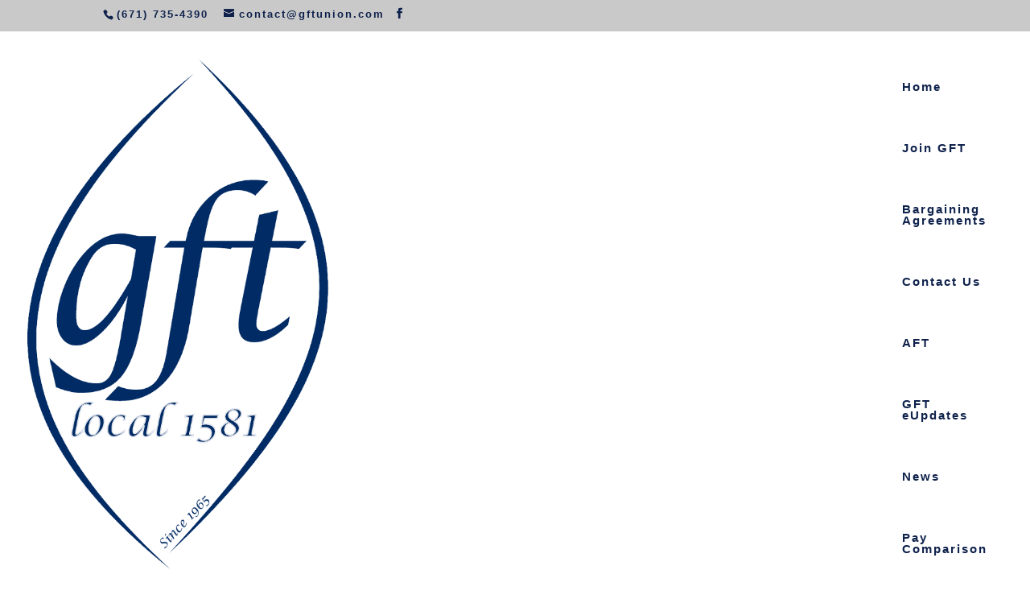

--- FILE ---
content_type: text/css
request_url: https://gftunion.com/wp-content/cache/minify/e853a.css
body_size: 2460
content:
.et-fb-settings-options-tab [class^="difl_"] svg,
.et-fb-settings-options-tab .df_adh_heading svg,
.et-fb-settings-options-tab .dfadh_heading_anim svg,
.et-fb-settings-options-tab .df_gravity_form
svg{max-width:20px;margin:0
auto}.et-fb-settings-options-tab [class^="difl_"],
.et-fb-settings-options-tab .df_adh_heading,
.et-fb-settings-options-tab .dfadh_heading_anim,
.et-fb-settings-options-tab
.df_gravity_form{background-image:url('/wp-content/plugins/diviflash/public/css/img/flash.png') !important;background-size:initial !important;background-repeat:no-repeat !important;background-position:4px 2px !important}.df-product-outer-wrap .df-item-wrap.null_item_builder{display:none !important}p:empty{display:none}@media (min-width: 981px){[data-item="1"] .swiper-slide{width:calc(100%/1)}[data-item="2"] .swiper-slide{width:calc(100%/2)}[data-item="3"] .swiper-slide{width:calc(100%/3)}[data-item="4"] .swiper-slide{width:calc(100%/4)}[data-item="5"] .swiper-slide{width:calc(100%/5)}[data-item="6"] .swiper-slide{width:calc(100%/6)}[data-item="7"] .swiper-slide{width:calc(100%/7)}}@media (max-width: 980px) and (min-width: 768px){[data-itemtablet="1"] .swiper-slide{width:calc(100%/1)}[data-itemtablet="2"] .swiper-slide{width:calc(100%/2)}[data-itemtablet="3"] .swiper-slide{width:calc(100%/3)}[data-itemtablet="4"] .swiper-slide{width:calc(100%/4)}[data-itemtablet="5"] .swiper-slide{width:calc(100%/5)}[data-itemtablet="6"] .swiper-slide{width:calc(100%/6)}[data-itemtablet="7"] .swiper-slide{width:calc(100%/7)}}@media (max-width: 767px){[data-itemphone="1"] .swiper-slide{width:calc(100%/1)}[data-itemphone="2"] .swiper-slide{width:calc(100%/2)}[data-itemphone="3"] .swiper-slide{width:calc(100%/3)}[data-itemphone="4"] .swiper-slide{width:calc(100%/4)}[data-itemphone="5"] .swiper-slide{width:calc(100%/5)}[data-itemphone="6"] .swiper-slide{width:calc(100%/6)}[data-itemphone="7"] .swiper-slide{width:calc(100%/7)}}.df-item-wrap{overflow:hidden;position:relative}.df-item-wrap *:not(.et_pb_background_pattern):not(.et_pb_background_mask):not(.df-overlay):not(.df-icon-wrap){position:relative}.df-acf-field-inner{display:inherit;align-items:center}.df-metabox-field-inner{display:inherit;align-items:center}.flexmasonry{display:flex;flex-flow:column wrap;align-content:space-between}.flexmasonry-item{width:100%;display:block}.flexmasonry-cols-2 .flexmasonry-item{width:50%}.flexmasonry-cols-3 .flexmasonry-item{width:33.333%}.flexmasonry-cols-4 .flexmasonry-item{width:25%}.flexmasonry-cols-5 .flexmasonry-item{width:20%}.flexmasonry-cols-6 .flexmasonry-item{width:16.666%}.flexmasonry-cols-7 .flexmasonry-item{width:14.285%}.flexmasonry-cols-8 .flexmasonry-item{width:12.5%}.flexmasonry-cols-2 .flexmasonry-item:nth-child(2n+1){order:1}.flexmasonry-cols-2 .flexmasonry-item:nth-child(2n){order:2}.flexmasonry-cols-3 .flexmasonry-item:nth-child(3n+1){order:1}.flexmasonry-cols-3 .flexmasonry-item:nth-child(3n+2){order:2}.flexmasonry-cols-3 .flexmasonry-item:nth-child(3n){order:3}.flexmasonry-cols-4 .flexmasonry-item:nth-child(4n+1){order:1}.flexmasonry-cols-4 .flexmasonry-item:nth-child(4n+2){order:2}.flexmasonry-cols-4 .flexmasonry-item:nth-child(4n+3){order:3}.flexmasonry-cols-4 .flexmasonry-item:nth-child(4n){order:4}.flexmasonry-cols-5 .flexmasonry-item:nth-child(5n+1){order:1}.flexmasonry-cols-5 .flexmasonry-item:nth-child(5n+2){order:2}.flexmasonry-cols-5 .flexmasonry-item:nth-child(5n+3){order:3}.flexmasonry-cols-5 .flexmasonry-item:nth-child(5n+4){order:4}.flexmasonry-cols-5 .flexmasonry-item:nth-child(5n){order:5}.flexmasonry-cols-6 .flexmasonry-item:nth-child(6n+1){order:1}.flexmasonry-cols-6 .flexmasonry-item:nth-child(6n+2){order:2}.flexmasonry-cols-6 .flexmasonry-item:nth-child(6n+3){order:3}.flexmasonry-cols-6 .flexmasonry-item:nth-child(6n+4){order:4}.flexmasonry-cols-6 .flexmasonry-item:nth-child(6n+5){order:5}.flexmasonry-cols-6 .flexmasonry-item:nth-child(6n){order:6}.flexmasonry-cols-7 .flexmasonry-item:nth-child(7n+1){order:1}.flexmasonry-cols-7 .flexmasonry-item:nth-child(7n+2){order:2}.flexmasonry-cols-7 .flexmasonry-item:nth-child(7n+3){order:3}.flexmasonry-cols-7 .flexmasonry-item:nth-child(7n+4){order:4}.flexmasonry-cols-7 .flexmasonry-item:nth-child(7n+5){order:5}.flexmasonry-cols-7 .flexmasonry-item:nth-child(7n+6){order:6}.flexmasonry-cols-7 .flexmasonry-item:nth-child(7n){order:7}.flexmasonry-cols-8 .flexmasonry-item:nth-child(8n+1){order:1}.flexmasonry-cols-8 .flexmasonry-item:nth-child(8n+2){order:2}.flexmasonry-cols-8 .flexmasonry-item:nth-child(8n+3){order:3}.flexmasonry-cols-8 .flexmasonry-item:nth-child(8n+4){order:4}.flexmasonry-cols-8 .flexmasonry-item:nth-child(8n+5){order:5}.flexmasonry-cols-8 .flexmasonry-item:nth-child(8n+6){order:6}.flexmasonry-cols-8 .flexmasonry-item:nth-child(8n+7){order:7}.flexmasonry-cols-8 .flexmasonry-item:nth-child(8n){order:8}.flexmasonry-break{content:"";flex-basis:100%;width:0 !important;margin:0}.flexmasonry-break-1{order:1}.flexmasonry-break-2{order:2}.flexmasonry-break-3{order:3}.flexmasonry-break-4{order:4}.flexmasonry-break-5{order:5}.flexmasonry-break-6{order:6}.flexmasonry-break-7{order:7}.et-fb-form__toggle .et-fb-subtoggle-tabs-container .et-fb-subtoggle-tab .et-fb-icon--search-box,
.et-db #et-boc .et-l .et-fb-icon--search-box{font-size:15px;font-family:FontAwesome!important}body #page-container{margin-top:0px !important}.prevent_mainpage_scroll,.prevent_content_scroll{overflow:hidden}#df-popup-extension .popup-container
.df_popup_inner_container{display:-webkit-box;display:-webkit-flex;display:-ms-flexbox;display:flex;flex-direction:column;-webkit-box-pack:center;-webkit-justify-content:center;-ms-flex-pack:center;justify-content:center;-webkit-box-align:center;-webkit-align-items:center;-ms-flex-align:center;align-items:center;min-height:100%;min-width:100%}#df-popup-extension
.overlay{opacity:0;display:none;visibility:hidden;position:fixed;width:100%;height:100%;background:rgba(61,61,61,0.9);left:0;top:0;z-index:16777270}#df-popup-extension
.overlay.active{animation:1s popup_load;opacity:1;visibility:visible}#df-popup-extension .overlay
.et_pb_section{}#df-popup-extension
.overlay{-webkit-overflow-scrolling:touch}#df-popup-extension .overlay>.et_pb_section>div{width:100%}#df-popup-extension .do-loadingimg{left:50%;top:50%;position:fixed;z-index:101;width:32px;height:32px;margin-left:-16px;margin-top:-16px}#df-popup-extension .popup-container .popup-close{display:block;position:fixed;left:97%;overflow:hidden;border:none;outline:none;z-index:99991;font-size:48px;line-height:24px;color:#fff;background-color:transparent;font-family:inherit;font-weight:600;text-align:center;padding:5px;margin-left:-5px;margin-top:5px}#df-popup-extension .popup-container .popup-close
span.df_popup_custom_btn{display:inline-block;position:relative;top:0px}#df-popup-extension .popup-container .popup-close:hover{opacity: .8}#df-popup-extension .popup-container .popup-close-button
span{position:relative;top:-2px}#df-popup-extension .dov-zIndex0{z-index:0}html.stop-scrolling,body.stop-scrolling{overflow:hidden !important}.df_popup_inner_container>.et_pb_row:first-child{margin:0
!important;width:100% !important}.difl_popup
.et_post_meta_wrapper{display:none !important}@keyframes
popup_load{0%{opacity:0}100%{opacity:1}}@keyframes
popup_close{0%{opacity:1}100%{opacity:0}}#df-popup-extension
.df_popup_inner_container{visibility:hidden}@keyframes
slide_left{from{transform:translateX(-100%)}to{transform:translateX(0)}}@keyframes
slide_left_rev{from{transform:translateX(0)}to{transform:translateX(-100%)}}@keyframes
slide_right{0%{transform:translateX(100%) translateY(0px)}0.1%{transform:translateX(100%) translateY(0px)}100%{transform:translateX(0) translateY(0px)}}@keyframes
slide_right_rev{0%{transform:translateX(0) translateY(0px)}0.1%{transform:translateX(0) translateY(0px)}100%{transform:translateX(100%) translateY(0px)}}@keyframes
slide_up{0%{transform:translateY(-100%)}100%{transform:none}}@keyframes
slide_up_rev{0%{transform:none}100%{transform:translateY(-100%)}}@keyframes
slide_down{0%{transform:translateY(100%)}100%{transform:none}}@keyframes
slide_down_rev{0%{transform:none}100%{transform:translateY(100%)}}@keyframes
fade_in{0%{opacity:0}100%{opacity:1}}@keyframes
fade_in_rev{0%{opacity:1}100%{opacity:0}}@keyframes
zoom_left{0%{transform:scale(3) translateX(-100%)}100%{transform:none}}@keyframes
zoom_left_rev{0%{transform:none}100%{transform:scale(3) translateX(-100%)}}@keyframes
zoom_center{0%{transform:scale(0)}100%{transform:scale(1)}}@keyframes
zoom_center_rev{0%{transform:scale(1)}100%{transform:scale(0)}}@keyframes
zoom_right{0%{transform:scale(3) translateX(100%)}100%{transform:none}}@keyframes
zoom_right_rev{0%{transform:none}100%{transform:scale(3) translateX(100%)}}.popup-container .overlay
.df_popup_wrapper{width:100%;height:auto;display:flex;flex-direction:column;align-items:inherit;justify-content:inherit}@media (min-width: 768px){.popup-container .overlay
.df_popup_wrapper{width:100%}}.popup-container .overlay
.df_popup_wrapper{min-width:300px;max-width:100%}.df_popup_wrapper
.et_pb_section{width:100%}.popup-container .df_popup_wrapper .woocommerce-product-gallery.images{opacity:1 !important}.popup-container .overlay .df_popup_wrapper>#et-boc{width:100%;align-items:inherit;justify-content:inherit}.popup-container .overlay .df_popup_wrapper > #et-boc .et-l{width:100%;height:auto;display:flex;flex-direction:column;align-items:inherit;justify-content:inherit}body.popup_scroll_added{overflow:hidden !important}body.popup_scroll_added #df-popup-extension .popup-container .popup-close{margin-left:-8px;margin-top:-4px}.featured-video-plus.fvp-responsive .wp-video{width:auto !important;height:auto !important}.featured-video-plus.fvp-responsive .wp-video
video{width:100% !important;height:auto !important}.featured-video-plus.fvp-responsive .mejs-container{width:100% !important;height:auto !important;padding-top:57%}.featured-video-plus.fvp-responsive .mejs-overlay,
.featured-video-plus.fvp-responsive .mejs-poster{width:100% !important;height:100% !important}.featured-video-plus.fvp-responsive .mejs-mediaelement
video{position:absolute;top:0;left:0;right:0;bottom:0;width:100% !important;height:100% !important}.featured-video-plus.fvp-responsive
audio{width:100%}.featured-video-plus.fvp-center{text-align:center}.featured-video-plus.fvp-center .wp-video{margin:0
auto}.featured-video-plus.fvp-right{text-align:right}.featured-video-plus.fvp-right .wp-video{margin:0
0 auto auto}.featured-video-plus.fvp-left{text-align:left}.featured-video-plus.fvp-left .wp-video{margin:0
auto auto 0}.fvp-overlay,.fvp-dynamic{position:relative;display:block;height:auto;width:auto}.fvp-overlay .fvp-actionicon,
.fvp-dynamic .fvp-actionicon{background:transparent no-repeat scroll center center;position:absolute;top:0;left:0;z-index:999;pointer-events:none;display:none}.fvp-overlay .fvp-actionicon.play,
.fvp-dynamic .fvp-actionicon.play{display:block;background-image:url('/wp-content/plugins/featured-video-plus/img/playicon.png')}.fvp-overlay .fvp-actionicon.load,
.fvp-dynamic .fvp-actionicon.load{display:block}.fvp-overlay .fvp-actionicon.load.w,
.fvp-dynamic .fvp-actionicon.load.w{background-image:url('/wp-content/plugins/featured-video-plus/img/loadicon_w.gif')}.fvp-overlay .fvp-actionicon.load.b,
.fvp-dynamic .fvp-actionicon.load.b{background-image:url('/wp-content/plugins/featured-video-plus/img/loadicon_b.gif')}#DOMWindow{background:transparent center center no-repeat;width:auto;height:auto;margin:auto auto;overflow:hidden;background-image:url('/wp-content/plugins/featured-video-plus/img/loadicon_w.gif')}.fvp-onload{display:none !important;height:0;width:0;visibility:hidden}.featured-video-plus .wp-video a:not(.post-thumbnail){display:none}.no-js .featured-video-plus .wp-video a:not(.post-thumbnail){display:inline}.featured-video-plus.fvp-responsive.fvp-spotify .fluid-width-video-wrapper{padding-top:100% !important}

--- FILE ---
content_type: application/x-javascript
request_url: https://gftunion.com/wp-content/cache/minify/49f52.js
body_size: 730
content:
(function($){$(function(){function handleTableChange(selectedTableId){if(selectedTableId){$.ajax({url:wdt_ajax_object.ajaxurl,type:'POST',data:{action:'get_table_type_by_id',table_id:selectedTableId},success:function(response){var tableType=JSON.parse(response).tableType;if(tableType==='woo_commerce'){$('span.et-fb-form__label:contains("Choose table view")').closest('.et-fb-form__group').hide();}else{$('span.et-fb-form__label:contains("Choose table view")').closest('.et-fb-form__group').show();}}});}}
$(document).on('click','.select-option-item',function(){let selectedTableId=$(this).data('value');handleTableChange(selectedTableId);});let initialTableId=$('#et-fb-id .et-fb-selected-item').data('value');handleTableChange(initialTableId);})})(jQuery);;(function($){$(function(){var user_agent=navigator.userAgent;var is_opera_edge;var browser=user_agent.match(/(opera|chrome|safari|firefox|msie|trident(?=\/))/i)||[];var browser_name='';var browser_class='';if(/trident/i.test(browser[0])){browser_name='ie';}else if(browser[0]==='Chrome'){is_opera_edge=user_agent.match(/\b(OPR|Edge)/);if(is_opera_edge!==null){browser_name=is_opera_edge[0].replace('OPR','opera');}}
if(''===browser_name){if('standalone'in window.navigator&&!window.navigator.standalone){browser_name='uiwebview';}else{browser_name=browser[0]&&''!==browser[0]?browser[0]:navigator.appName;}}
browser_name=browser_name.toLowerCase();switch(browser_name){case'msie':browser_class='ie';break;case'firefox':browser_class='gecko';break;default:browser_class=browser_name;break;}
if(user_agent.match(/iPhone/)){browser_class+=' iphone';}
$('body').addClass(browser_class);});})(jQuery);